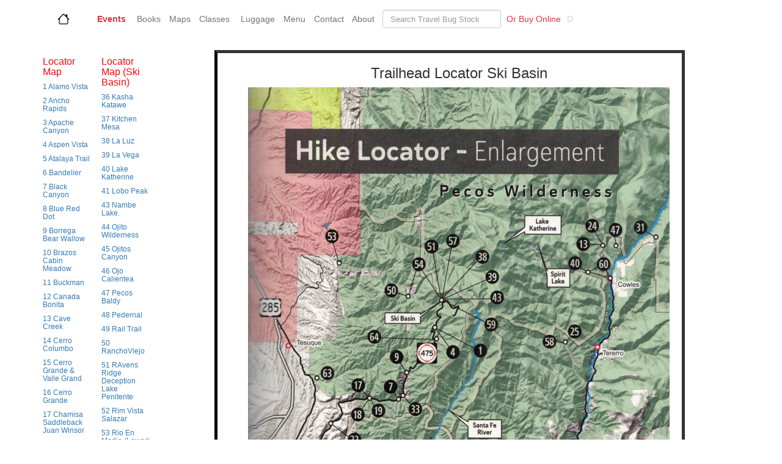

--- FILE ---
content_type: text/html; charset=UTF-8
request_url: https://www.mapsofnewmexico.com/AccordianTabs/SierraClub/LocatorSkiBasin.php
body_size: 4207
content:
<!DOCTYPE html>
<html lang="en">
<head>
<title>Day Hikes Locator Ski Basin Blowup</title>

<meta charset="utf-8">
<meta name="viewport" content="width=device-width, initial-scale=1">

<!--<link rel="stylesheet" href="https://cdn.jsdelivr.net/npm/bootstrap@5.3.1/dist/css/bootstrap.min.css" >-->
<link href="https://cdn.jsdelivr.net/npm/bootstrap@5.2.3/dist/css/bootstrap.min.css" rel="stylesheet" integrity="sha384-rbsA2VBKQhggwzxH7pPCaAqO46MgnOM80zW1RWuH61DGLwZJEdK2Kadq2F9CUG65" crossorigin="anonymous">
   <link rel="stylesheet" href="https://maxcdn.bootstrapcdn.com/bootstrap/3.4.0/css/bootstrap.min.css">

<link rel="stylesheet"  type="text/css"href="../../Styles/travelbug.css" >
    
</head>



<body>


<div class="container-lg" >
<style>
       .nav-link-small{
        color:black;
        font-size: 13px;
        font-family: Cambria, "Hoefler Text", "Liberation Serif", Times, "Times New Roman", "serif"

    }

</style>


<nav class="navbar navbar-expand-md  navbar-light">


    <button class="navbar-toggler" type="button" data-bs-toggle="collapse" data-bs-target="#collapsibleNavbar">
      <span class="navbar-toggler-icon"></span>
    </button>
      <a class="navbar-brand"  href='/index.php'><img src='/Media/house.svg'  height="20" alt="home"/></a>
    <div class="collapse navbar-collapse " id="collapsibleNavbar">



    <ul class="navbar-nav">         
        <li class="nav-item dropdown">
        <a class="nav-link text-danger" style=font-weight:600; role="button" data-bs-toggle="dropdown"> Events</a>
        <ul class="dropdown-menu">
            <li><a class="dropdown-item" href='/NavBarMenu/Events/eventsBS.php'>Current Events</a></li>
            <li><a class="dropdown-item" href='/NavBarMenu/Events/SlideshowHistory.php'>Past Events</a> </li>         
        </ul>


        <li class="nav-item dropdown">
        <a class="nav-link" href="#" role="button" data-bs-toggle="dropdown"> &nbsp;&nbsp;Books </a>
            <ul class="dropdown-menu">
          <!--  <li><a class="dropdown-item" href=/NavBarMenu/NewBooks/WhatWeAreReading.php?>What We are Reading</a> </li>-->
                <li><a class="dropdown-item" href=/NavBarMenu/NewBooks/NewBooksCoversBS.php?SearchItem=Newest+Non+Fiction>Newest Non Fiction</a></li>
                <li><a class="dropdown-item" href=/NavBarMenu/NewBooks/NewBooksCoversBS.php?SearchItem=Newest+Fiction>Newest Fiction</a></li>
                <li><a class="dropdown-item" href=/NavBarMenu/Bookgroup.php>Travel Bug Bookgroup</a> </li>
             </ul>


        <li class="nav-item dropdown">
        <a class="nav-link" role="button" data-bs-toggle="dropdown">&nbsp;Maps</a>
              <ul class="dropdown-menu">
                <li><a class="dropdown-item" href=/RolledMaps/World/WorldIndex.php>World</a> </li> 
                <li><a class="dropdown-item" href=/RolledMaps/Continents/ContinentsIndex.php>Continents</a> </li> 
                <li><a class="dropdown-item" href=/RolledMaps/Countries/CountryIndex.php>Countries</a> </li> 
                <li><a class="dropdown-item" href=/RolledMaps/UnitedStates/USAIndex.php>United States</a> </li> 
                <li><a class="dropdown-item" href=/RolledMaps/NewMexico/NewMexicoIndex.php>New Mexico</a> </li> 
                <li>&nbsp; </li>
                <li><a class="dropdown-item" href=../RolledMaps/USA/USGS.php>USGS 7.5 Quads</a> </li> 
            </ul>




        <li class="nav-item dropdown">
           <a class="nav-link" role="button" data-bs-toggle="dropdown">&nbsp;Classes</a>
          <ul class="dropdown-menu">
            <li><a class="dropdown-item " href=/NavBarMenu/Classes/ClassDescriptionBS.php?SearchItem=Current>Classes Info</a></li>
            <li><a class="dropdown-item" href=/NavBarMenu/Classes/ClassSchedulesBS.php?SearchItem=AllCurrent>Classes Schedule</a></li>
                     </ul>
        </li>




          &nbsp;
        <li class="nav-item dropdown">
        <a class="nav-link " role="button" data-bs-toggle="dropdown">&nbsp;Luggage</a>
            <ul class="dropdown-menu">
                <li><a class="dropdown-item"  href=' /NavBarMenu/Luggage/LuggageIntroBS.php'>Luggage Overview</a></li>             
                <li><a class="dropdown-item" href=/NavBarMenu/Luggage/Thule/Thule.php>Thule</a></li>          
                <li><a class="dropdown-item" href=/NavBarMenu/Luggage/Briggs/BriggsCollections.php?SearchItem=Briggs>Briggs and Riley</a></li>  

                <li><a class="dropdown-item" href="/NavBarMenu/Luggage/Eagle Creek/EagleCreek.php">Eagle Creek</a></li>         
                <li><a class="dropdown-item" href=/NavBarMenu/Luggage/Baggallini/Baggallini.php>Baggallini</a></li>  
                <li><a class="dropdown-item" href=/NavBarMenu/Luggage/Ameribag/Ameribag.php>Ameribag</a></li>  
            </ul>
        </li>


        <li class="nav-item"><a class="nav-link" href='/NavBarMenu/MenuBS.php'>&nbsp;Menu </a></li> 

        <li class="nav-item"><a class="nav-link" href='/NavBarMenu/Contact/Contact.php'>&nbsp;Contact </a></li>

        <li class="nav-item"><a class="nav-link" href='/NavBarMenu/About/About.php'>&nbsp;About&nbsp;&nbsp;</a></li> 

        <li>
               
            <form action="/NavBarMenu/StoreSearch.php">
                <div  class="input-field mt-3 ">
           
                <input type="text" class="form-control custom-input" name="search"  placeholder="Search Travel Bug Stock">
                </div>
            </form>
        </li>

        <li class="nav-item"><a class="nav-link  text-danger" style="font-size:1em;" href='/NavBarMenu/OnlineSearch.php'>&nbsp;Or Buy Online</a> </li> 

         <li class="nav-item">
          <a class="nav-link" href='/Display/Display.php'><div style="color:lightgrey";> D</div></a>
        </li>
    </ul>
   

</nav>
<div class="row">
     <div class="col-1" >
         <h6><a href="Locator.php" Style="font-size:16px; color: #F9080C">Locator Map</a></h6>
<h6><a href="Alamo Vista.php">1 Alamo Vista</a></h6>
<h6><a href="Ancho Rapids.php">2 Ancho Rapids</a></h6>
<h6><a href="Apache Canyon.php">3 Apache Canyon</a></h6>
<h6><a href="Aspen Vista.php">4 Aspen Vista</a></h6>
<h6><a href="Atalaya Trail.php">5 Atalaya Trail</a></h6>
<h6><a href="Bandelier.php">6 Bandelier</a></h6>
<h6><a href="Black Canyon.php">7 Black Canyon</a></h6>
<h6><a href="BlueRedDot.php">8 Blue  Red Dot</a></h6>
<h6><a href="Borrega Bear Wallow.php">9 Borrega Bear Wallow</a></h6>
<h6><a href="Brazos Cabin Meadow.php">10 Brazos Cabin Meadow</a></h6>
<h6><a href="Buckman.php">11 Buckman</a></h6>
<h6><a href="CanadaBonita.php">12 Canada Bonita</a></h6>
<h6><a href="Cave Creek.php">13 Cave Creek</a></h6>
<h6><a href="Cerro Columbo.php">14 Cerro Columbo</a></h6>
<h6><a href="Cerro Grande & Valle Grand.php">15 Cerro Grande & Valle Grand</a></h6>
<h6><a href="Cerro Grande.php">16 Cerro Grande</a></h6>
<h6><a href="Chamisa Saddleback Juan Winsor.php">17 Chamisa Saddleback Juan Winsor</a></h6>
<h6><a href="ChamisaTrail.php">18 ChamisaTrail</a></h6>
<h6><a href="ChiliLine.php"> 19 ChiliLine.</a></h6>
<h6><a href="Continental Divide Trail.php">20 Continental Divide Trail</a></h6>
<h6><a href="CoyoteCall.php">21 Coyote Call</a></h6>
<h6><a href="Dale ball Central.php">22 Dale ball Central</a></h6>
<h6><a href="DaleBallNorth.php">22 Dale Ball North</a></h6>
<h6><a href="DaleBallSouth.php">22 Dale Ball South</a></h6>

<h6><a href="Diablo Canyon.php">23 Diablo Canyon</a></h6>
<h6><a href="Dockweiler.php">24 Dockweiler</a></h6>
<h6><a href="Doctor Creek.php">25 Doctor Creek</a></h6>
<h6><a href="DorothyStewart.php">26 Dorothy Stewart</a></h6>
<h6><a href="East Fork Jemez River.php">27 East Fork Jemez River</a></h6>
<h6><a href="Frijoles Rim.php">28 Frijoles Rim</a></h6>
<h6><a href="Gabaldon.php"> Gabaldon</a></h6>
<h6><a href="Glorieta Baldy.php">29 Glorieta Baldy</a></h6>
<h6><a href="Gold Hill.php">30 Gold Hill</a></h6>
<h6><a href="Hamilton Mesa Beatty's Cabin.php">31 Hamilton Mesa Beatty's Cabin</a></h6>
<h6><a href="Hermits Peak.php">32Hermits Peak</a></h6>
<h6><a href="Holy Ghost Spirit.php">33 Holy Ghost Spirit</a></h6>
<h6><a href="Hyde Park Circle.php">34 Hyde Park Circle</a></h6>
<h6><a href="Jicarita Peak.php">35 Jicarita Peak</a></h6>
    </div>
    <div class="col-1" >
         <h6><a href="LocatorSkiBasin.php" Style="font-size:16px; color: #F9080C">Locator Map (Ski Basin)</a></h6>
<h6><a href="Kasha Katawe.php">36 Kasha Katawe</a></h6>

<h6><a href="Kitchen Mesa.php">37 Kitchen Mesa</a></h6>
<h6><a href="La Luz.php">38 La Luz</a></h6>
<h6><a href="La Vega.php">39 La Vega</a></h6>
<h6><a href="Lake Katherine.php">40 Lake Katherine</a></h6>
<h6><a href="Lobo Peak.php">41 Lobo Peak</a></h6>



<h6><a href="Nambe Lake..php">43 Nambe Lake.</a></h6>
<h6><a href="Ojito Wilderness.php">44 Ojito Wilderness</a></h6>
<h6><a href="Ojitos Canyon.php">45 Ojitos Canyon</a></h6>
<h6><a href="Ojo Caliente.php">46 Ojo Calientea</a></h6>
<h6><a href="Pecos Baldy.php">47 Pecos Baldy</a></h6>
<h6><a href="Pedernal.php">48 Pedernal</a></h6>
<h6><a href="Rail Trail.php">49 Rail Trail</a></h6>
<h6><a href="RanchoViejo.php">50 RanchoViejo</a></h6>
<h6><a href="DeceptionLakePenitente.php">51 RAvens Ridge Deception Lake  &nbsp; Penitente </a></h6>
<h6><a href="RimVista Salazar.php">52 Rim Vista Salazar</a></h6>
<h6><a href="Rio En Medio (Lower).php">53 Rio En Medio (Lower)</a></h6>
<h6><a href="Rio En Medio (Upper).php">54 Rio En Medio (Upper)</a></h6>
<h6><a href="Santa Barbarbara West Fork.php">55 Santa Barbarbara West Fork</a></h6>
<h6><a href="SantaFeBaldy.php">57 SantaFeBaldy Bonita</a></h6>
<h6><a href="SpiritHolyGhost.php">58 SpriitLake from Holy Ghost</a></h6>
<h6><a href="SpritLake.php">59 SpriitLake from Ski Area</a></h6>
<h6><a href="Stewart Lake.php">60 Stewart Lake</a></h6>



<h6><a href="Sun_and_Moon_Saddle.php"> 61 Sun and Moon Saddle</a></h6>
<h6><a href="Sun_Mountain.php">62 Sun_Mountain </a></h6>
<h6><a href="Tesuque Creek Lower.php">63 Tesuque Creek Lower</a></h6>
<h6><a href="Tesuque Peak.php">64 Tesuque Peak</a></h6>
<h6><a href="Tetilla Peak.php">65 Tetilla Peak</a></h6>
<h6><a href="Trampas.php"> 66 Trampas.</a></h6>
<h6><a href="Tsankawi.php">67 Tsankawi</a></h6>


<h6><a href="Tunnel Spring.php">68 Tunnel Springs</a></h6>
<h6><a href="Valle Grande.php">69 Valle Grande</a></h6
<h6><a href="West Rim.php">70 West Rim</a></h6>
<h6><a href="Wheeler Peak.php">71 Wheeler Peak</a></h6>
<h6><a href="WindowRock.php">72 Window Rock<a></h6>
<h6><a href="Yapashi Ruins.php">73 Yapashi Ruins </a></h6>
<!--<h6><a href="Diablo Canyon.php">23 Diablo Canyon</a></h6>
<h6><a href="Dockweiler.php">24 Dockweiler</a></h6>
<h6><a href="Doctor Creek.php">25 Doctor Creek</a></h6>
<h6><a href="DorothyStewart.php">26 Dorothy Stewart</a></h6>
<h6><a href="East Fork Jemez River.php">27 East Fork Jemez River</a></h6>
<h6><a href="Frijoles Rim.php">28 Frijoles Rim</a></h6>
<h6><a href="Gabaldon.php">29 Gabaldon</a></h6>
<h6><a href="Glorieta Baldy.php">30 Glorieta Baldy</a></h6>-->    </div>
            
            
     
     <div  id="Map" class="col-8 offset-1">
             <h3 class="text-center">Trailhead Locator Ski Basin</h3>
          <div> <img src="SierraJpgMaps/Locator Blowup.jpg" class=img-fluid alt=""/></div>
     </div>        

 
   
<hr>
	
<style>
 
    .custom-input {
      height: 30px;
      font-size: 1.3rem;
    }
</style>





<div class="row text-black mt-3" >
    <div class="col-2 col-xs-2  d-none d-sm-block" > 
    </div> 

    <div class="col-2"> &nbsp;</div>  

    <div class="col-4 text-center" style="overflow: hidden;">
        <div>
            <form action="/NavBarMenu/StoreSearch.php">
            <div  class="input-field ">
            <input type="text" class="form-control custom-input mt-2" name="search" placeholder="Search Travel Bug Stock">
            </div>
            </form>
        </div>    
    </div>  

    <div class="col-4"> 
        <div>&nbsp;&nbsp;&nbsp; <p class="d-inline" style=font-size:.8em;> Or Buy from us Online <br>
            <a  href="https://www.bookshop.org/shop/TravelBug"> <Span class="bg-danger text-white pb-1 px-1" style="font-weight: 600; font-size: 14px"> &nbsp;Books &amp; eBooks</Span></a>&nbsp; 
            <a  href="https://libro.fm/sftravelbug" > <Span class="bg-success text-center text-white pb-1" style="font-weight: 600; font-size: 14px">&nbsp;&nbsp;&nbsp;&nbsp;&nbsp;Audio&nbsp;Books&nbsp;&nbsp;&nbsp;&nbsp;</Span></a></p>

        </div>
    </div>
</div>

    



<div class="row border-top border-primary  mt-1 py-2 " style="background-color:blanchedalmond">
    <div class=" col-xs-2  d-none d-md-block border-end align-self-center align-self-end responsive-text">    
        <h4><strong>Next Event </strong></h4>
        <img src="/Media/Logos/TinyBugLogo.gif" width="40" height="44" alt=""/> 
        <a href=/Display/CurrentEventFlyer.png>See Flyer</a>
    </div>
    <div class="col-xs-5 col-sm-3  my-auto"> 
        <p class=text-center> <span style="font-size: 20px;"><strong> Solo Traveling While Old <br>

        </strong> with Linda Durham  <br>  Saturday January 24, 2026 at 5pm </span> 
        </p>
    </div>  
    <div class="col-xs-7 col-sm-7  my-auto responsive-text "> Linda Durham, writer and storyteller.

At 83, she has traveled alone to scores of countries for more than sixty years. Recent solo journeys include Bulgaria, Poland/Ukraine, and Russia, including a month long journey on the Trans-Siberian Railway. At 70, she traveled around the world in 70 days.

Drawing on decades of experience, Durham shares stories of continued adventure, the kindness of strangers, and the thrill of discovery that comes with traveling alone at any age.

She is the author of Still Moving, The Trans-Siberian Railway Journey, and the forthcoming Naked Women.recent solo travels to Bulgaria, Turkey, Ukraine
    </div>
</div>


    <div class="row text-white border border-2 border-danger" style="background-color:blue">
        <div class=" col-xs-2  d-none d-md-block  text-start pt-2"> 
        <img src="/Media/Images/Beer.png" width="40" height="59" alt=""/> &nbsp;&nbsp;&nbsp; <img src="/Media/wine.gif" width="26" height="59"></div> 
        <div class="col-xs-5 col-sm-3 my-auto pt-3"> 
            <p class=text-center> <span style="font-size: 18px;">Language Classes<br>Wine and Beer!      
        </div>
        <div class="col-6 col-md-6 my-auto ms-5 ">
             We offer Spanish and Italian and French conversational  language classes in the store. <br>
            <a href=/NavBarMenu/Classes/ClassSchedulesBS.php?SearchItem=Upcoming style="color:white; text-decoration: underline"> Language class schedule </a>
             <br> We also host a monthly public <a class="text-white" style="color:white; text-decoration: underline" href="../NavBarMenu/Bookgroup.php">book discussion</a> group 
        </div>
     </div>



    <div class="row border-bottom ps-1 responsive-text" style="background-color:blanchedalmond">
        <div class=" col-xs-2  d-none d-md-block  align-self-center align-self-end"> 
          <h6> Travel Bug <br>839 Paseo de Peralta <br>Santa Fe, NM 87501 <br></h6>
        </div>
        <div class="col-xs-5 col-sm-3 m-auto responsive-text"> 
            <h5 class="text-center">   <h6>travelbug@ mapsofnewmexico.com</h6>
             505-992-0418</h5>
        </div>

        <div class="col-xs-7 col-sm-7  my-auto"> 
            <h5 class="Black-text text-center" style="font-weight:500; font-size: 13px;">Current Hours: &nbsp;&nbsp; Monday - Saturday &nbsp;9-6 <br>Sunday 12 - 4 <br>Slide Shows typically Saturdays at 5pm 
            <a href="https://mailchi.mp/b739abc1fe5e/mailchimpphp"> &nbsp;&nbsp;&nbsp; <h5> <strong>Join our eMail annoucement list</strong></h5></a>
          </div>
            </h5>
      </div>
    <hr>
    </div>
</div>


   
   
   
   
   
   




	 </div>
	
<script src="https://cdn.jsdelivr.net/npm/bootstrap@5.2.3/dist/js/bootstrap.bundle.min.js"></script>
</body>
</html>

--- FILE ---
content_type: text/css
request_url: https://www.mapsofnewmexico.com/Styles/travelbug.css
body_size: 202
content:

/*
.tbcontainer{ 
background: #C92E31;
   
    }

#accordian{
    padding: 0px;
    max-width:140px;
        
}

.subheading {
    font-size:2em;
    color:red;
}


.datatable_title {
    color: red;
    font-family:Baskerville, "Palatino Linotype", Palatino, "Century Schoolbook L", "Times New Roman", "serif";
    font-size: 48px;
    }

body > div.tbcontainer > footer > div{
    margin: 0px;
    padding: 0px;
    }
/*Styles imported for bootstrap probably*/

 #Map{
        padding-left: 50px;
            padding-Right: 20px;
        border-style: solid;
        border-width: thick;
        border-left-color: black;
        border-left-width: solid;
        }

 .bookbox{
        height:300px;
     overflow:hidden;
    
    }